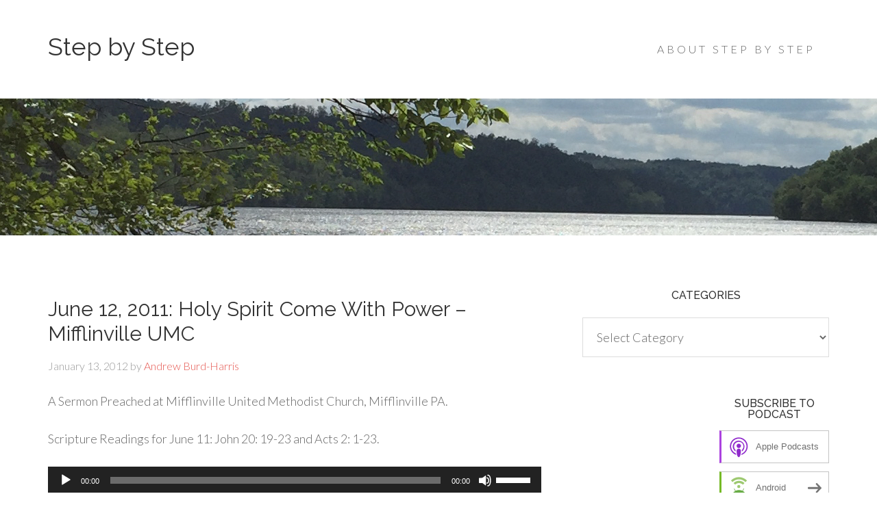

--- FILE ---
content_type: text/html; charset=UTF-8
request_url: https://stepbystepsermons.com/june-11-2011-holy-spirit-come-with-power-mifflinville-umc/
body_size: 13737
content:
<!DOCTYPE html>
<html lang="en-US">
<head >
<meta charset="UTF-8" />
<meta name="viewport" content="width=device-width, initial-scale=1" />
<title>June 12, 2011: Holy Spirit Come With Power &#8211; Mifflinville UMC</title>
<meta name='robots' content='max-image-preview:large' />
	<style>img:is([sizes="auto" i], [sizes^="auto," i]) { contain-intrinsic-size: 3000px 1500px }</style>
	<link rel='dns-prefetch' href='//secure.gravatar.com' />
<link rel='dns-prefetch' href='//www.googletagmanager.com' />
<link rel='dns-prefetch' href='//stats.wp.com' />
<link rel='dns-prefetch' href='//fonts.googleapis.com' />
<link rel='dns-prefetch' href='//v0.wordpress.com' />
<link rel='dns-prefetch' href='//jetpack.wordpress.com' />
<link rel='dns-prefetch' href='//s0.wp.com' />
<link rel='dns-prefetch' href='//public-api.wordpress.com' />
<link rel='dns-prefetch' href='//0.gravatar.com' />
<link rel='dns-prefetch' href='//1.gravatar.com' />
<link rel='dns-prefetch' href='//2.gravatar.com' />
<link rel='preconnect' href='//i0.wp.com' />
<link rel='preconnect' href='//c0.wp.com' />
<link rel="canonical" href="https://stepbystepsermons.com/june-11-2011-holy-spirit-come-with-power-mifflinville-umc/" />
<script type="text/javascript">
/* <![CDATA[ */
window._wpemojiSettings = {"baseUrl":"https:\/\/s.w.org\/images\/core\/emoji\/16.0.1\/72x72\/","ext":".png","svgUrl":"https:\/\/s.w.org\/images\/core\/emoji\/16.0.1\/svg\/","svgExt":".svg","source":{"concatemoji":"https:\/\/stepbystepsermons.com\/wp-includes\/js\/wp-emoji-release.min.js?ver=6.8.3"}};
/*! This file is auto-generated */
!function(s,n){var o,i,e;function c(e){try{var t={supportTests:e,timestamp:(new Date).valueOf()};sessionStorage.setItem(o,JSON.stringify(t))}catch(e){}}function p(e,t,n){e.clearRect(0,0,e.canvas.width,e.canvas.height),e.fillText(t,0,0);var t=new Uint32Array(e.getImageData(0,0,e.canvas.width,e.canvas.height).data),a=(e.clearRect(0,0,e.canvas.width,e.canvas.height),e.fillText(n,0,0),new Uint32Array(e.getImageData(0,0,e.canvas.width,e.canvas.height).data));return t.every(function(e,t){return e===a[t]})}function u(e,t){e.clearRect(0,0,e.canvas.width,e.canvas.height),e.fillText(t,0,0);for(var n=e.getImageData(16,16,1,1),a=0;a<n.data.length;a++)if(0!==n.data[a])return!1;return!0}function f(e,t,n,a){switch(t){case"flag":return n(e,"\ud83c\udff3\ufe0f\u200d\u26a7\ufe0f","\ud83c\udff3\ufe0f\u200b\u26a7\ufe0f")?!1:!n(e,"\ud83c\udde8\ud83c\uddf6","\ud83c\udde8\u200b\ud83c\uddf6")&&!n(e,"\ud83c\udff4\udb40\udc67\udb40\udc62\udb40\udc65\udb40\udc6e\udb40\udc67\udb40\udc7f","\ud83c\udff4\u200b\udb40\udc67\u200b\udb40\udc62\u200b\udb40\udc65\u200b\udb40\udc6e\u200b\udb40\udc67\u200b\udb40\udc7f");case"emoji":return!a(e,"\ud83e\udedf")}return!1}function g(e,t,n,a){var r="undefined"!=typeof WorkerGlobalScope&&self instanceof WorkerGlobalScope?new OffscreenCanvas(300,150):s.createElement("canvas"),o=r.getContext("2d",{willReadFrequently:!0}),i=(o.textBaseline="top",o.font="600 32px Arial",{});return e.forEach(function(e){i[e]=t(o,e,n,a)}),i}function t(e){var t=s.createElement("script");t.src=e,t.defer=!0,s.head.appendChild(t)}"undefined"!=typeof Promise&&(o="wpEmojiSettingsSupports",i=["flag","emoji"],n.supports={everything:!0,everythingExceptFlag:!0},e=new Promise(function(e){s.addEventListener("DOMContentLoaded",e,{once:!0})}),new Promise(function(t){var n=function(){try{var e=JSON.parse(sessionStorage.getItem(o));if("object"==typeof e&&"number"==typeof e.timestamp&&(new Date).valueOf()<e.timestamp+604800&&"object"==typeof e.supportTests)return e.supportTests}catch(e){}return null}();if(!n){if("undefined"!=typeof Worker&&"undefined"!=typeof OffscreenCanvas&&"undefined"!=typeof URL&&URL.createObjectURL&&"undefined"!=typeof Blob)try{var e="postMessage("+g.toString()+"("+[JSON.stringify(i),f.toString(),p.toString(),u.toString()].join(",")+"));",a=new Blob([e],{type:"text/javascript"}),r=new Worker(URL.createObjectURL(a),{name:"wpTestEmojiSupports"});return void(r.onmessage=function(e){c(n=e.data),r.terminate(),t(n)})}catch(e){}c(n=g(i,f,p,u))}t(n)}).then(function(e){for(var t in e)n.supports[t]=e[t],n.supports.everything=n.supports.everything&&n.supports[t],"flag"!==t&&(n.supports.everythingExceptFlag=n.supports.everythingExceptFlag&&n.supports[t]);n.supports.everythingExceptFlag=n.supports.everythingExceptFlag&&!n.supports.flag,n.DOMReady=!1,n.readyCallback=function(){n.DOMReady=!0}}).then(function(){return e}).then(function(){var e;n.supports.everything||(n.readyCallback(),(e=n.source||{}).concatemoji?t(e.concatemoji):e.wpemoji&&e.twemoji&&(t(e.twemoji),t(e.wpemoji)))}))}((window,document),window._wpemojiSettings);
/* ]]> */
</script>
<link rel='stylesheet' id='beautiful-pro-theme-css' href='https://stepbystepsermons.com/wp-content/themes/beautiful-pro/style.css?ver=1.1' type='text/css' media='all' />
<style id='wp-emoji-styles-inline-css' type='text/css'>

	img.wp-smiley, img.emoji {
		display: inline !important;
		border: none !important;
		box-shadow: none !important;
		height: 1em !important;
		width: 1em !important;
		margin: 0 0.07em !important;
		vertical-align: -0.1em !important;
		background: none !important;
		padding: 0 !important;
	}
</style>
<link rel='stylesheet' id='wp-block-library-css' href='https://c0.wp.com/c/6.8.3/wp-includes/css/dist/block-library/style.min.css' type='text/css' media='all' />
<style id='classic-theme-styles-inline-css' type='text/css'>
/*! This file is auto-generated */
.wp-block-button__link{color:#fff;background-color:#32373c;border-radius:9999px;box-shadow:none;text-decoration:none;padding:calc(.667em + 2px) calc(1.333em + 2px);font-size:1.125em}.wp-block-file__button{background:#32373c;color:#fff;text-decoration:none}
</style>
<link rel='stylesheet' id='mediaelement-css' href='https://c0.wp.com/c/6.8.3/wp-includes/js/mediaelement/mediaelementplayer-legacy.min.css' type='text/css' media='all' />
<link rel='stylesheet' id='wp-mediaelement-css' href='https://c0.wp.com/c/6.8.3/wp-includes/js/mediaelement/wp-mediaelement.min.css' type='text/css' media='all' />
<style id='jetpack-sharing-buttons-style-inline-css' type='text/css'>
.jetpack-sharing-buttons__services-list{display:flex;flex-direction:row;flex-wrap:wrap;gap:0;list-style-type:none;margin:5px;padding:0}.jetpack-sharing-buttons__services-list.has-small-icon-size{font-size:12px}.jetpack-sharing-buttons__services-list.has-normal-icon-size{font-size:16px}.jetpack-sharing-buttons__services-list.has-large-icon-size{font-size:24px}.jetpack-sharing-buttons__services-list.has-huge-icon-size{font-size:36px}@media print{.jetpack-sharing-buttons__services-list{display:none!important}}.editor-styles-wrapper .wp-block-jetpack-sharing-buttons{gap:0;padding-inline-start:0}ul.jetpack-sharing-buttons__services-list.has-background{padding:1.25em 2.375em}
</style>
<style id='powerpress-player-block-style-inline-css' type='text/css'>


</style>
<style id='global-styles-inline-css' type='text/css'>
:root{--wp--preset--aspect-ratio--square: 1;--wp--preset--aspect-ratio--4-3: 4/3;--wp--preset--aspect-ratio--3-4: 3/4;--wp--preset--aspect-ratio--3-2: 3/2;--wp--preset--aspect-ratio--2-3: 2/3;--wp--preset--aspect-ratio--16-9: 16/9;--wp--preset--aspect-ratio--9-16: 9/16;--wp--preset--color--black: #000000;--wp--preset--color--cyan-bluish-gray: #abb8c3;--wp--preset--color--white: #ffffff;--wp--preset--color--pale-pink: #f78da7;--wp--preset--color--vivid-red: #cf2e2e;--wp--preset--color--luminous-vivid-orange: #ff6900;--wp--preset--color--luminous-vivid-amber: #fcb900;--wp--preset--color--light-green-cyan: #7bdcb5;--wp--preset--color--vivid-green-cyan: #00d084;--wp--preset--color--pale-cyan-blue: #8ed1fc;--wp--preset--color--vivid-cyan-blue: #0693e3;--wp--preset--color--vivid-purple: #9b51e0;--wp--preset--gradient--vivid-cyan-blue-to-vivid-purple: linear-gradient(135deg,rgba(6,147,227,1) 0%,rgb(155,81,224) 100%);--wp--preset--gradient--light-green-cyan-to-vivid-green-cyan: linear-gradient(135deg,rgb(122,220,180) 0%,rgb(0,208,130) 100%);--wp--preset--gradient--luminous-vivid-amber-to-luminous-vivid-orange: linear-gradient(135deg,rgba(252,185,0,1) 0%,rgba(255,105,0,1) 100%);--wp--preset--gradient--luminous-vivid-orange-to-vivid-red: linear-gradient(135deg,rgba(255,105,0,1) 0%,rgb(207,46,46) 100%);--wp--preset--gradient--very-light-gray-to-cyan-bluish-gray: linear-gradient(135deg,rgb(238,238,238) 0%,rgb(169,184,195) 100%);--wp--preset--gradient--cool-to-warm-spectrum: linear-gradient(135deg,rgb(74,234,220) 0%,rgb(151,120,209) 20%,rgb(207,42,186) 40%,rgb(238,44,130) 60%,rgb(251,105,98) 80%,rgb(254,248,76) 100%);--wp--preset--gradient--blush-light-purple: linear-gradient(135deg,rgb(255,206,236) 0%,rgb(152,150,240) 100%);--wp--preset--gradient--blush-bordeaux: linear-gradient(135deg,rgb(254,205,165) 0%,rgb(254,45,45) 50%,rgb(107,0,62) 100%);--wp--preset--gradient--luminous-dusk: linear-gradient(135deg,rgb(255,203,112) 0%,rgb(199,81,192) 50%,rgb(65,88,208) 100%);--wp--preset--gradient--pale-ocean: linear-gradient(135deg,rgb(255,245,203) 0%,rgb(182,227,212) 50%,rgb(51,167,181) 100%);--wp--preset--gradient--electric-grass: linear-gradient(135deg,rgb(202,248,128) 0%,rgb(113,206,126) 100%);--wp--preset--gradient--midnight: linear-gradient(135deg,rgb(2,3,129) 0%,rgb(40,116,252) 100%);--wp--preset--font-size--small: 13px;--wp--preset--font-size--medium: 20px;--wp--preset--font-size--large: 36px;--wp--preset--font-size--x-large: 42px;--wp--preset--spacing--20: 0.44rem;--wp--preset--spacing--30: 0.67rem;--wp--preset--spacing--40: 1rem;--wp--preset--spacing--50: 1.5rem;--wp--preset--spacing--60: 2.25rem;--wp--preset--spacing--70: 3.38rem;--wp--preset--spacing--80: 5.06rem;--wp--preset--shadow--natural: 6px 6px 9px rgba(0, 0, 0, 0.2);--wp--preset--shadow--deep: 12px 12px 50px rgba(0, 0, 0, 0.4);--wp--preset--shadow--sharp: 6px 6px 0px rgba(0, 0, 0, 0.2);--wp--preset--shadow--outlined: 6px 6px 0px -3px rgba(255, 255, 255, 1), 6px 6px rgba(0, 0, 0, 1);--wp--preset--shadow--crisp: 6px 6px 0px rgba(0, 0, 0, 1);}:where(.is-layout-flex){gap: 0.5em;}:where(.is-layout-grid){gap: 0.5em;}body .is-layout-flex{display: flex;}.is-layout-flex{flex-wrap: wrap;align-items: center;}.is-layout-flex > :is(*, div){margin: 0;}body .is-layout-grid{display: grid;}.is-layout-grid > :is(*, div){margin: 0;}:where(.wp-block-columns.is-layout-flex){gap: 2em;}:where(.wp-block-columns.is-layout-grid){gap: 2em;}:where(.wp-block-post-template.is-layout-flex){gap: 1.25em;}:where(.wp-block-post-template.is-layout-grid){gap: 1.25em;}.has-black-color{color: var(--wp--preset--color--black) !important;}.has-cyan-bluish-gray-color{color: var(--wp--preset--color--cyan-bluish-gray) !important;}.has-white-color{color: var(--wp--preset--color--white) !important;}.has-pale-pink-color{color: var(--wp--preset--color--pale-pink) !important;}.has-vivid-red-color{color: var(--wp--preset--color--vivid-red) !important;}.has-luminous-vivid-orange-color{color: var(--wp--preset--color--luminous-vivid-orange) !important;}.has-luminous-vivid-amber-color{color: var(--wp--preset--color--luminous-vivid-amber) !important;}.has-light-green-cyan-color{color: var(--wp--preset--color--light-green-cyan) !important;}.has-vivid-green-cyan-color{color: var(--wp--preset--color--vivid-green-cyan) !important;}.has-pale-cyan-blue-color{color: var(--wp--preset--color--pale-cyan-blue) !important;}.has-vivid-cyan-blue-color{color: var(--wp--preset--color--vivid-cyan-blue) !important;}.has-vivid-purple-color{color: var(--wp--preset--color--vivid-purple) !important;}.has-black-background-color{background-color: var(--wp--preset--color--black) !important;}.has-cyan-bluish-gray-background-color{background-color: var(--wp--preset--color--cyan-bluish-gray) !important;}.has-white-background-color{background-color: var(--wp--preset--color--white) !important;}.has-pale-pink-background-color{background-color: var(--wp--preset--color--pale-pink) !important;}.has-vivid-red-background-color{background-color: var(--wp--preset--color--vivid-red) !important;}.has-luminous-vivid-orange-background-color{background-color: var(--wp--preset--color--luminous-vivid-orange) !important;}.has-luminous-vivid-amber-background-color{background-color: var(--wp--preset--color--luminous-vivid-amber) !important;}.has-light-green-cyan-background-color{background-color: var(--wp--preset--color--light-green-cyan) !important;}.has-vivid-green-cyan-background-color{background-color: var(--wp--preset--color--vivid-green-cyan) !important;}.has-pale-cyan-blue-background-color{background-color: var(--wp--preset--color--pale-cyan-blue) !important;}.has-vivid-cyan-blue-background-color{background-color: var(--wp--preset--color--vivid-cyan-blue) !important;}.has-vivid-purple-background-color{background-color: var(--wp--preset--color--vivid-purple) !important;}.has-black-border-color{border-color: var(--wp--preset--color--black) !important;}.has-cyan-bluish-gray-border-color{border-color: var(--wp--preset--color--cyan-bluish-gray) !important;}.has-white-border-color{border-color: var(--wp--preset--color--white) !important;}.has-pale-pink-border-color{border-color: var(--wp--preset--color--pale-pink) !important;}.has-vivid-red-border-color{border-color: var(--wp--preset--color--vivid-red) !important;}.has-luminous-vivid-orange-border-color{border-color: var(--wp--preset--color--luminous-vivid-orange) !important;}.has-luminous-vivid-amber-border-color{border-color: var(--wp--preset--color--luminous-vivid-amber) !important;}.has-light-green-cyan-border-color{border-color: var(--wp--preset--color--light-green-cyan) !important;}.has-vivid-green-cyan-border-color{border-color: var(--wp--preset--color--vivid-green-cyan) !important;}.has-pale-cyan-blue-border-color{border-color: var(--wp--preset--color--pale-cyan-blue) !important;}.has-vivid-cyan-blue-border-color{border-color: var(--wp--preset--color--vivid-cyan-blue) !important;}.has-vivid-purple-border-color{border-color: var(--wp--preset--color--vivid-purple) !important;}.has-vivid-cyan-blue-to-vivid-purple-gradient-background{background: var(--wp--preset--gradient--vivid-cyan-blue-to-vivid-purple) !important;}.has-light-green-cyan-to-vivid-green-cyan-gradient-background{background: var(--wp--preset--gradient--light-green-cyan-to-vivid-green-cyan) !important;}.has-luminous-vivid-amber-to-luminous-vivid-orange-gradient-background{background: var(--wp--preset--gradient--luminous-vivid-amber-to-luminous-vivid-orange) !important;}.has-luminous-vivid-orange-to-vivid-red-gradient-background{background: var(--wp--preset--gradient--luminous-vivid-orange-to-vivid-red) !important;}.has-very-light-gray-to-cyan-bluish-gray-gradient-background{background: var(--wp--preset--gradient--very-light-gray-to-cyan-bluish-gray) !important;}.has-cool-to-warm-spectrum-gradient-background{background: var(--wp--preset--gradient--cool-to-warm-spectrum) !important;}.has-blush-light-purple-gradient-background{background: var(--wp--preset--gradient--blush-light-purple) !important;}.has-blush-bordeaux-gradient-background{background: var(--wp--preset--gradient--blush-bordeaux) !important;}.has-luminous-dusk-gradient-background{background: var(--wp--preset--gradient--luminous-dusk) !important;}.has-pale-ocean-gradient-background{background: var(--wp--preset--gradient--pale-ocean) !important;}.has-electric-grass-gradient-background{background: var(--wp--preset--gradient--electric-grass) !important;}.has-midnight-gradient-background{background: var(--wp--preset--gradient--midnight) !important;}.has-small-font-size{font-size: var(--wp--preset--font-size--small) !important;}.has-medium-font-size{font-size: var(--wp--preset--font-size--medium) !important;}.has-large-font-size{font-size: var(--wp--preset--font-size--large) !important;}.has-x-large-font-size{font-size: var(--wp--preset--font-size--x-large) !important;}
:where(.wp-block-post-template.is-layout-flex){gap: 1.25em;}:where(.wp-block-post-template.is-layout-grid){gap: 1.25em;}
:where(.wp-block-columns.is-layout-flex){gap: 2em;}:where(.wp-block-columns.is-layout-grid){gap: 2em;}
:root :where(.wp-block-pullquote){font-size: 1.5em;line-height: 1.6;}
</style>
<link rel='stylesheet' id='dashicons-css' href='https://c0.wp.com/c/6.8.3/wp-includes/css/dashicons.min.css' type='text/css' media='all' />
<link rel='stylesheet' id='google-fonts-css' href='//fonts.googleapis.com/css?family=Lato%3A300%2C400%2C700%7CRaleway%3A400%2C500&#038;ver=1.1' type='text/css' media='all' />
<link rel='stylesheet' id='jetpack-subscriptions-css' href='https://c0.wp.com/p/jetpack/15.2/_inc/build/subscriptions/subscriptions.min.css' type='text/css' media='all' />
<script type="text/javascript" src="https://c0.wp.com/c/6.8.3/wp-includes/js/jquery/jquery.min.js" id="jquery-core-js"></script>
<script type="text/javascript" src="https://c0.wp.com/c/6.8.3/wp-includes/js/jquery/jquery-migrate.min.js" id="jquery-migrate-js"></script>
<script type="text/javascript" src="https://stepbystepsermons.com/wp-content/themes/beautiful-pro/js/responsive-menu.js?ver=1.0.0" id="beautiful-responsive-menu-js"></script>

<!-- Google tag (gtag.js) snippet added by Site Kit -->
<!-- Google Analytics snippet added by Site Kit -->
<script type="text/javascript" src="https://www.googletagmanager.com/gtag/js?id=G-VBN5LR11PV" id="google_gtagjs-js" async></script>
<script type="text/javascript" id="google_gtagjs-js-after">
/* <![CDATA[ */
window.dataLayer = window.dataLayer || [];function gtag(){dataLayer.push(arguments);}
gtag("set","linker",{"domains":["stepbystepsermons.com"]});
gtag("js", new Date());
gtag("set", "developer_id.dZTNiMT", true);
gtag("config", "G-VBN5LR11PV");
/* ]]> */
</script>
<link rel="https://api.w.org/" href="https://stepbystepsermons.com/wp-json/" /><link rel="alternate" title="JSON" type="application/json" href="https://stepbystepsermons.com/wp-json/wp/v2/posts/646" /><link rel="EditURI" type="application/rsd+xml" title="RSD" href="https://stepbystepsermons.com/xmlrpc.php?rsd" />
<link rel="alternate" title="oEmbed (JSON)" type="application/json+oembed" href="https://stepbystepsermons.com/wp-json/oembed/1.0/embed?url=https%3A%2F%2Fstepbystepsermons.com%2Fjune-11-2011-holy-spirit-come-with-power-mifflinville-umc%2F" />
<link rel="alternate" title="oEmbed (XML)" type="text/xml+oembed" href="https://stepbystepsermons.com/wp-json/oembed/1.0/embed?url=https%3A%2F%2Fstepbystepsermons.com%2Fjune-11-2011-holy-spirit-come-with-power-mifflinville-umc%2F&#038;format=xml" />
<meta name="generator" content="Site Kit by Google 1.166.0" />            <script type="text/javascript"><!--
                                function powerpress_pinw(pinw_url){window.open(pinw_url, 'PowerPressPlayer','toolbar=0,status=0,resizable=1,width=460,height=320');	return false;}
                //-->

                // tabnab protection
                window.addEventListener('load', function () {
                    // make all links have rel="noopener noreferrer"
                    document.querySelectorAll('a[target="_blank"]').forEach(link => {
                        link.setAttribute('rel', 'noopener noreferrer');
                    });
                });
            </script>
            	<style>img#wpstats{display:none}</style>
		
<style type="text/css" xmlns="http://www.w3.org/1999/html">

/*
PowerPress subscribe sidebar widget
*/
.widget-area .widget_powerpress_subscribe h2,
.widget-area .widget_powerpress_subscribe h3,
.widget-area .widget_powerpress_subscribe h4,
.widget_powerpress_subscribe h2,
.widget_powerpress_subscribe h3,
.widget_powerpress_subscribe h4 {
	margin-bottom: 0;
	padding-bottom: 0;
}
</style>
<style type='text/css'>.custom-background .site-header-banner { background: url(https://stepbystepsermons.com/wp-content/uploads/2020/04/IMG_5802-2.jpeg) #ffffff repeat left scroll; } </style>
<!-- Jetpack Open Graph Tags -->
<meta property="og:type" content="article" />
<meta property="og:title" content="June 12, 2011: Holy Spirit Come With Power &#8211; Mifflinville UMC" />
<meta property="og:url" content="https://stepbystepsermons.com/june-11-2011-holy-spirit-come-with-power-mifflinville-umc/" />
<meta property="og:description" content="A Sermon Preached at Mifflinville United Methodist Church, Mifflinville PA. Scripture Readings for June 11: John 20: 19-23 and Acts 2: 1-23." />
<meta property="article:published_time" content="2012-01-13T06:00:04+00:00" />
<meta property="article:modified_time" content="2012-01-13T21:35:03+00:00" />
<meta property="og:site_name" content="Step by Step" />
<meta property="og:image" content="https://i0.wp.com/stepbystepsermons.com/wp-content/uploads/2020/04/cropped-stepbystep.jpg?fit=512%2C512&#038;ssl=1" />
<meta property="og:image:width" content="512" />
<meta property="og:image:height" content="512" />
<meta property="og:image:alt" content="" />
<meta property="og:locale" content="en_US" />
<meta name="twitter:text:title" content="June 12, 2011: Holy Spirit Come With Power &#8211; Mifflinville UMC" />
<meta name="twitter:image" content="https://i0.wp.com/stepbystepsermons.com/wp-content/uploads/2020/04/cropped-stepbystep.jpg?fit=240%2C240&amp;ssl=1" />
<meta name="twitter:card" content="summary" />

<!-- End Jetpack Open Graph Tags -->
<link rel="icon" href="https://i0.wp.com/stepbystepsermons.com/wp-content/uploads/2020/04/cropped-stepbystep.jpg?fit=32%2C32&#038;ssl=1" sizes="32x32" />
<link rel="icon" href="https://i0.wp.com/stepbystepsermons.com/wp-content/uploads/2020/04/cropped-stepbystep.jpg?fit=192%2C192&#038;ssl=1" sizes="192x192" />
<link rel="apple-touch-icon" href="https://i0.wp.com/stepbystepsermons.com/wp-content/uploads/2020/04/cropped-stepbystep.jpg?fit=180%2C180&#038;ssl=1" />
<meta name="msapplication-TileImage" content="https://i0.wp.com/stepbystepsermons.com/wp-content/uploads/2020/04/cropped-stepbystep.jpg?fit=270%2C270&#038;ssl=1" />
</head>
<body class="wp-singular post-template-default single single-post postid-646 single-format-standard custom-background wp-theme-genesis wp-child-theme-beautiful-pro custom-header content-sidebar genesis-breadcrumbs-hidden genesis-footer-widgets-hidden beautiful" itemscope itemtype="https://schema.org/WebPage"><div class="site-container"><header class="site-header" itemscope itemtype="https://schema.org/WPHeader"><div class="wrap"><div class="title-area"><p class="site-title" itemprop="headline"><a href="https://stepbystepsermons.com/">Step by Step</a></p><p class="site-description" itemprop="description">Andrew Burd-Harris&#039; Sermons</p></div><div class="widget-area header-widget-area"><section id="nav_menu-5" class="widget widget_nav_menu"><div class="widget-wrap"><nav class="nav-header" itemscope itemtype="https://schema.org/SiteNavigationElement"><ul id="menu-navigation" class="menu genesis-nav-menu"><li id="menu-item-705" class="menu-item menu-item-type-post_type menu-item-object-page menu-item-705"><a href="https://stepbystepsermons.com/about/" itemprop="url"><span itemprop="name">About Step By Step</span></a></li>
</ul></nav></div></section>
</div></div></header><div class="site-header-banner"></div><div class="site-inner"><div class="content-sidebar-wrap"><main class="content"><article class="post-646 post type-post status-publish format-standard category-acts category-holy-spirit category-mifflinville-umc category-pa category-pentecost category-sermons entry" aria-label="June 12, 2011: Holy Spirit Come With Power &#8211; Mifflinville UMC" itemscope itemtype="https://schema.org/CreativeWork"><header class="entry-header"><h1 class="entry-title" itemprop="headline">June 12, 2011: Holy Spirit Come With Power &#8211; Mifflinville UMC</h1>
<p class="entry-meta"><time class="entry-time" itemprop="datePublished" datetime="2012-01-13T06:00:04-05:00">January 13, 2012</time> by <span class="entry-author" itemprop="author" itemscope itemtype="https://schema.org/Person"><a href="https://stepbystepsermons.com/author/andrew/" class="entry-author-link" rel="author" itemprop="url"><span class="entry-author-name" itemprop="name">Andrew Burd-Harris</span></a></span>  </p></header><div class="entry-content" itemprop="text"><p>A Sermon Preached at Mifflinville United Methodist Church, Mifflinville PA.</p>
<p>Scripture Readings for June 11: John 20: 19-23 and Acts 2: 1-23.</p>
<div class="powerpress_player" id="powerpress_player_8088"><audio class="wp-audio-shortcode" id="audio-646-2" preload="none" style="width: 100%;" controls="controls"><source type="audio/mpeg" src="http://media.blubrry.com/mongorille/www.mongorille.com/mp3s/06122011_holy_spirit_come_with_power_m_ambh.mp3?_=2" /><a href="http://media.blubrry.com/mongorille/www.mongorille.com/mp3s/06122011_holy_spirit_come_with_power_m_ambh.mp3">http://media.blubrry.com/mongorille/www.mongorille.com/mp3s/06122011_holy_spirit_come_with_power_m_ambh.mp3</a></audio></div><p class="powerpress_links powerpress_links_mp3" style="margin-bottom: 1px !important;">Podcast: <a href="http://media.blubrry.com/mongorille/www.mongorille.com/mp3s/06122011_holy_spirit_come_with_power_m_ambh.mp3" class="powerpress_link_pinw" target="_blank" title="Play in new window" onclick="return powerpress_pinw('https://stepbystepsermons.com/?powerpress_pinw=646-podcast');" rel="nofollow">Play in new window</a> | <a href="http://media.blubrry.com/mongorille/www.mongorille.com/mp3s/06122011_holy_spirit_come_with_power_m_ambh.mp3" class="powerpress_link_d" title="Download" rel="nofollow" download="06122011_holy_spirit_come_with_power_m_ambh.mp3">Download</a> | <a href="#" class="powerpress_link_e" title="Embed" onclick="return powerpress_show_embed('646-podcast');" rel="nofollow">Embed</a></p><p class="powerpress_embed_box" id="powerpress_embed_646-podcast" style="display: none;"><input id="powerpress_embed_646-podcast_t" type="text" value="&lt;iframe width=&quot;320&quot; height=&quot;30&quot; src=&quot;https://stepbystepsermons.com/?powerpress_embed=646-podcast&amp;amp;powerpress_player=mediaelement-audio&quot; title=&quot;Blubrry Podcast Player&quot; frameborder=&quot;0&quot; scrolling=&quot;no&quot;&gt;&lt;/iframe&gt;" onclick="javascript: this.select();" onfocus="javascript: this.select();" style="width: 70%;" readOnly></p><p class="powerpress_links powerpress_subscribe_links">Subscribe: <a href="https://feeds.feedburner.com/stepbystepsermons" class="powerpress_link_subscribe powerpress_link_subscribe_rss" target="_blank" title="Subscribe via RSS" rel="nofollow">RSS</a></p><!--powerpress_player--></div><footer class="entry-footer"><p class="entry-meta"><span class="entry-categories">Filed Under: <a href="https://stepbystepsermons.com/category/acts/" rel="category tag">Acts</a>, <a href="https://stepbystepsermons.com/category/holy-spirit/" rel="category tag">Holy Spirit</a>, <a href="https://stepbystepsermons.com/category/mifflinville-umc/" rel="category tag">Mifflinville UMC</a>, <a href="https://stepbystepsermons.com/category/pa/" rel="category tag">PA</a>, <a href="https://stepbystepsermons.com/category/pentecost/" rel="category tag">Pentecost</a>, <a href="https://stepbystepsermons.com/category/sermons/" rel="category tag">Sermons</a></span> </p></footer></article></main><aside class="sidebar sidebar-primary widget-area" role="complementary" aria-label="Primary Sidebar" itemscope itemtype="https://schema.org/WPSideBar"><section id="categories-3" class="widget widget_categories"><div class="widget-wrap"><h4 class="widget-title widgettitle">Categories</h4>
<form action="https://stepbystepsermons.com" method="get"><label class="screen-reader-text" for="cat">Categories</label><select  name='cat' id='cat' class='postform'>
	<option value='-1'>Select Category</option>
	<option class="level-0" value="92">1 Corinthians</option>
	<option class="level-0" value="169">1 John</option>
	<option class="level-0" value="180">1 Kings</option>
	<option class="level-0" value="164">1 Peter</option>
	<option class="level-0" value="156">1 Samuel</option>
	<option class="level-0" value="19">1 Thessalonians</option>
	<option class="level-0" value="261">1 Timothy</option>
	<option class="level-0" value="8">2 Corinthians</option>
	<option class="level-0" value="161">2 Kings</option>
	<option class="level-0" value="176">2 Samuel</option>
	<option class="level-0" value="337">Acceptance</option>
	<option class="level-0" value="62">Acting in Faith</option>
	<option class="level-0" value="456">Action</option>
	<option class="level-0" value="132">Acts</option>
	<option class="level-0" value="90">Advent</option>
	<option class="level-0" value="57">Agency</option>
	<option class="level-0" value="69">Aldersgate</option>
	<option class="level-0" value="36">Amos</option>
	<option class="level-0" value="50">and Hope</option>
	<option class="level-0" value="444">Anger</option>
	<option class="level-0" value="452">Anyone</option>
	<option class="level-0" value="447">Appreciation</option>
	<option class="level-0" value="137">Ascension</option>
	<option class="level-0" value="112">Ash Wednesday</option>
	<option class="level-0" value="308">Assurance</option>
	<option class="level-0" value="432">Awe</option>
	<option class="level-0" value="312">Back To The Future &#8211; The Acts Church Today</option>
	<option class="level-0" value="39">Banality</option>
	<option class="level-0" value="103">Baptism</option>
	<option class="level-0" value="267">Bare Bones Christianity</option>
	<option class="level-0" value="467">Barriers</option>
	<option class="level-0" value="223">Being</option>
	<option class="level-0" value="14">Being Christian</option>
	<option class="level-0" value="477">Being Real</option>
	<option class="level-0" value="269">Beliefs</option>
	<option class="level-0" value="335">Belonging</option>
	<option class="level-0" value="281">Berwick Cluster</option>
	<option class="level-0" value="276">Bible</option>
	<option class="level-0" value="86">Blessing</option>
	<option class="level-0" value="387">Blessing of the Farmers</option>
	<option class="level-0" value="282">Bower UMC</option>
	<option class="level-0" value="179">Bread of Life</option>
	<option class="level-0" value="488">Break Every Chain</option>
	<option class="level-0" value="344">Bridges</option>
	<option class="level-0" value="24">Call</option>
	<option class="level-0" value="448">Calvary UMC</option>
	<option class="level-0" value="333">Change</option>
	<option class="level-0" value="451">Cheat Lake UMC</option>
	<option class="level-0" value="385">Choosing</option>
	<option class="level-0" value="317">Christ Alone</option>
	<option class="level-0" value="88">Christ the King</option>
	<option class="level-0" value="316">Christ-like</option>
	<option class="level-0" value="310">Christian Perfection</option>
	<option class="level-0" value="99">Christmas</option>
	<option class="level-0" value="17">Church</option>
	<option class="level-0" value="446">Church Vitality</option>
	<option class="level-0" value="11">College Avenue United Methodist Church</option>
	<option class="level-0" value="56">Colossians</option>
	<option class="level-0" value="219">Come Home For Christmas</option>
	<option class="level-0" value="149">Communication</option>
	<option class="level-0" value="334">Communion</option>
	<option class="level-0" value="118">Community</option>
	<option class="level-0" value="218">Community Service</option>
	<option class="level-0" value="340">Compassion</option>
	<option class="level-0" value="376">Complacency</option>
	<option class="level-0" value="473">Confession</option>
	<option class="level-0" value="483">Conflict</option>
	<option class="level-0" value="427">Conflicts</option>
	<option class="level-0" value="345">Connection</option>
	<option class="level-0" value="111">Contemplation</option>
	<option class="level-0" value="322">Conversion</option>
	<option class="level-0" value="347">Convicting Grace</option>
	<option class="level-0" value="167">Covenant</option>
	<option class="level-0" value="242">Creation</option>
	<option class="level-0" value="139">Creativity</option>
	<option class="level-0" value="147">Cross</option>
	<option class="level-0" value="403">Crucifixion</option>
	<option class="level-0" value="386">Daily</option>
	<option class="level-0" value="302">David</option>
	<option class="level-0" value="100">Death</option>
	<option class="level-0" value="382">Depending</option>
	<option class="level-0" value="364">Desired</option>
	<option class="level-0" value="367">Desires</option>
	<option class="level-0" value="358">Destinations</option>
	<option class="level-0" value="236">Deuteronomy</option>
	<option class="level-0" value="331">Dirty</option>
	<option class="level-0" value="330">Dirty Word</option>
	<option class="level-0" value="104">Disappointment</option>
	<option class="level-0" value="426">Disbelief</option>
	<option class="level-0" value="206">Discernment</option>
	<option class="level-0" value="183">Disciple</option>
	<option class="level-0" value="397">Discipleship 102</option>
	<option class="level-0" value="445">Disruptions</option>
	<option class="level-0" value="246">Divine Concerns</option>
	<option class="level-0" value="462">Divine Wisdom</option>
	<option class="level-0" value="374">Does God Care?</option>
	<option class="level-0" value="457">Doing</option>
	<option class="level-0" value="239">Doubt</option>
	<option class="level-0" value="318">Dreams</option>
	<option class="level-0" value="115">Drinking</option>
	<option class="level-0" value="321">Dying</option>
	<option class="level-0" value="27">Dynamic</option>
	<option class="level-0" value="20">Easter</option>
	<option class="level-0" value="248">Economy</option>
	<option class="level-0" value="162">Elijah</option>
	<option class="level-0" value="163">Elisha</option>
	<option class="level-0" value="97">Emmanuel</option>
	<option class="level-0" value="341">Empathy</option>
	<option class="level-0" value="199">Encounter Christ</option>
	<option class="level-0" value="200">Encountering Christ</option>
	<option class="level-0" value="468">End Times</option>
	<option class="level-0" value="102">Epiphany</option>
	<option class="level-0" value="350">Eternal Life</option>
	<option class="level-0" value="247">Eucharist</option>
	<option class="level-0" value="489">Evangelical UMC</option>
	<option class="level-0" value="35">Evangelism</option>
	<option class="level-0" value="187">Evil</option>
	<option class="level-0" value="109">Exodus</option>
	<option class="level-0" value="381">Expectations</option>
	<option class="level-0" value="224">Extravagant Generosity</option>
	<option class="level-0" value="123">Ezekiel</option>
	<option class="level-0" value="148">Failure</option>
	<option class="level-0" value="48">Faith</option>
	<option class="level-0" value="193">Faith Development</option>
	<option class="level-0" value="383">Faithfulness in Hard Times</option>
	<option class="level-0" value="390">Faltering</option>
	<option class="level-0" value="190">Family</option>
	<option class="level-0" value="198">Fasting</option>
	<option class="level-0" value="153">Fear</option>
	<option class="level-0" value="131">Fellowship</option>
	<option class="level-0" value="34">First Sermon</option>
	<option class="level-0" value="380">First UMC &#8211; Berwick</option>
	<option class="level-0" value="192">Five Fruitful Practices</option>
	<option class="level-0" value="469">Flipping the Script</option>
	<option class="level-0" value="369">Focus</option>
	<option class="level-0" value="352">Following</option>
	<option class="level-0" value="158">Food</option>
	<option class="level-0" value="126">Foot Washing</option>
	<option class="level-0" value="471">Forgiven</option>
	<option class="level-0" value="220">Forgiveness</option>
	<option class="level-0" value="475">Forgiving</option>
	<option class="level-0" value="287">Free Will</option>
	<option class="level-0" value="319">Freedom</option>
	<option class="level-0" value="411">FROG</option>
	<option class="level-0" value="289">Fruit</option>
	<option class="level-0" value="285">Future</option>
	<option class="level-0" value="32">Galatians</option>
	<option class="level-0" value="197">Generosity</option>
	<option class="level-0" value="116">Genesis</option>
	<option class="level-0" value="443">Gifts</option>
	<option class="level-0" value="87">Giving</option>
	<option class="level-0" value="202">Glimpses of Heaven</option>
	<option class="level-0" value="423">Glory</option>
	<option class="level-0" value="438">Goal</option>
	<option class="level-0" value="249">God</option>
	<option class="level-0" value="225">God&#8217;s Amazing Grace</option>
	<option class="level-0" value="430">God&#8217;s Dream</option>
	<option class="level-0" value="134">God&#8217;s Family</option>
	<option class="level-0" value="297">God&#8217;s Gifts</option>
	<option class="level-0" value="243">God&#8217;s Love</option>
	<option class="level-0" value="234">God&#8217;s People</option>
	<option class="level-0" value="266">God&#8217;s Power</option>
	<option class="level-0" value="362">God&#8217;s Song</option>
	<option class="level-0" value="53">God&#8217;s Soverignity</option>
	<option class="level-0" value="425">God&#8217;s Story</option>
	<option class="level-0" value="251">God&#8217;s Strength Shown In Our Weakness</option>
	<option class="level-0" value="329">God&#8217;s Way</option>
	<option class="level-0" value="414">God&#8217;s Will</option>
	<option class="level-0" value="277">God&#8217;s Word</option>
	<option class="level-0" value="361">God&#8217;s Work</option>
	<option class="level-0" value="264">Good News</option>
	<option class="level-0" value="84">Gospel of John</option>
	<option class="level-0" value="7">Gospel of Luke</option>
	<option class="level-0" value="155">Gospel of Mark</option>
	<option class="level-0" value="82">Gospel of Matthew</option>
	<option class="level-0" value="67">Grace</option>
	<option class="level-0" value="295">Great Commandment</option>
	<option class="level-0" value="296">Great Commission</option>
	<option class="level-0" value="47">Greed</option>
	<option class="level-0" value="389">Growth</option>
	<option class="level-0" value="258">Habakkuk</option>
	<option class="level-0" value="68">Hate</option>
	<option class="level-0" value="379">Have Mercy</option>
	<option class="level-0" value="159">Healing</option>
	<option class="level-0" value="178">Healthcare</option>
	<option class="level-0" value="303">Heart</option>
	<option class="level-0" value="65">Heavenly Banquet</option>
	<option class="level-0" value="61">Hebrews</option>
	<option class="level-0" value="311">Hell</option>
	<option class="level-0" value="353">Help</option>
	<option class="level-0" value="211">Hetlerville UMC</option>
	<option class="level-0" value="222">Hetlerville/Mifflinville</option>
	<option class="level-0" value="314">History</option>
	<option class="level-0" value="173">Holy Spirit</option>
	<option class="level-0" value="127">Holy Week</option>
	<option class="level-0" value="33">Home</option>
	<option class="level-0" value="262">Homecoming</option>
	<option class="level-0" value="110">Honor Thy Father and Mother</option>
	<option class="level-0" value="459">Honoring</option>
	<option class="level-0" value="70">Hope</option>
	<option class="level-0" value="54">Hosea</option>
	<option class="level-0" value="129">Hospitality</option>
	<option class="level-0" value="360">How Can I Keep From Singing?</option>
	<option class="level-0" value="245">Human Concerns</option>
	<option class="level-0" value="121">Humility</option>
	<option class="level-0" value="480">Hurt</option>
	<option class="level-0" value="203">Idenity in Christ</option>
	<option class="level-0" value="343">Identity</option>
	<option class="level-0" value="150">Idolatry</option>
	<option class="level-0" value="363">In tune</option>
	<option class="level-0" value="298">Inadequacy</option>
	<option class="level-0" value="194">Intentionality</option>
	<option class="level-0" value="66">Invitation</option>
	<option class="level-0" value="106">Isaiah</option>
	<option class="level-0" value="146">Israel</option>
	<option class="level-0" value="455">James</option>
	<option class="level-0" value="71">Jeremiah</option>
	<option class="level-0" value="98">Jesus</option>
	<option class="level-0" value="185">Job</option>
	<option class="level-0" value="215">Joel</option>
	<option class="level-0" value="26">John</option>
	<option class="level-0" value="119">John Wesley</option>
	<option class="level-0" value="93">Jonah</option>
	<option class="level-0" value="315">Joshua</option>
	<option class="level-0" value="15">Journey</option>
	<option class="level-0" value="177">Joy</option>
	<option class="level-0" value="378">Judgement</option>
	<option class="level-0" value="255">Judges</option>
	<option class="level-0" value="79">Justice</option>
	<option class="level-0" value="227">Justifying Grace</option>
	<option class="level-0" value="478">Lament</option>
	<option class="level-0" value="72">Lamentations</option>
	<option class="level-0" value="208">Last Sermon</option>
	<option class="level-0" value="291">Lay Speaking School</option>
	<option class="level-0" value="377">Leadership</option>
	<option class="level-0" value="398">Leaving</option>
	<option class="level-0" value="10">Lent</option>
	<option class="level-0" value="351">Lessons from the Journey</option>
	<option class="level-0" value="83">Leviticus</option>
	<option class="level-0" value="431">Life</option>
	<option class="level-0" value="120">Light</option>
	<option class="level-0" value="394">Listening</option>
	<option class="level-0" value="472">Locust Run UMC</option>
	<option class="level-0" value="279">Lord</option>
	<option class="level-0" value="324">Lord of All</option>
	<option class="level-0" value="213">Lord&#8217;s Prayer</option>
	<option class="level-0" value="49">Love</option>
	<option class="level-0" value="229">Loving God and Loving Neighbor</option>
	<option class="level-0" value="339">Luxury</option>
	<option class="level-0" value="188">Malachi</option>
	<option class="level-0" value="46">Martin Luther King Jr</option>
	<option class="level-0" value="125">Maundy Thursday</option>
	<option class="level-0" value="338">Meaning</option>
	<option class="level-0" value="29">Mechanicsburg</option>
	<option class="level-0" value="37">Mercy</option>
	<option class="level-0" value="325">Messy</option>
	<option class="level-0" value="189">Micah</option>
	<option class="level-0" value="326">Mifflin</option>
	<option class="level-0" value="210">Mifflinville UMC</option>
	<option class="level-0" value="6">Ministry</option>
	<option class="level-0" value="141">Mission</option>
	<option class="level-0" value="271">Model</option>
	<option class="level-0" value="60">Money</option>
	<option class="level-0" value="450">Morgantown</option>
	<option class="level-0" value="252">Moses</option>
	<option class="level-0" value="270">Motion</option>
	<option class="level-0" value="273">Mystery</option>
	<option class="level-0" value="481">Naming</option>
	<option class="level-0" value="216">Natural Diasters</option>
	<option class="level-0" value="454">Needing Jesus</option>
	<option class="level-0" value="428">New Life</option>
	<option class="level-0" value="168">Numbers</option>
	<option class="level-0" value="332">Offensive</option>
	<option class="level-0" value="375">Offering</option>
	<option class="level-0" value="405">Old School Hymns</option>
	<option class="level-0" value="346">Old Time Religion</option>
	<option class="level-0" value="221">Ordinary/Extraordinary</option>
	<option class="level-0" value="313">Orientation</option>
	<option class="level-0" value="30">PA</option>
	<option class="level-0" value="124">Palm/Passion</option>
	<option class="level-0" value="433">Paradox</option>
	<option class="level-0" value="283">Passion</option>
	<option class="level-0" value="299">Patience</option>
	<option class="level-0" value="309">Patterson Grove</option>
	<option class="level-0" value="22">Paul</option>
	<option class="level-0" value="128">Peace</option>
	<option class="level-0" value="172">Pentecost</option>
	<option class="level-0" value="395">Persevering</option>
	<option class="level-0" value="25">Philippians</option>
	<option class="level-0" value="442">Planting</option>
	<option class="level-0" value="133">Pluralism</option>
	<option class="level-0" value="23">Politics</option>
	<option class="level-0" value="38">Poor/Rich</option>
	<option class="level-0" value="400">Possessions</option>
	<option class="level-0" value="458">Poverty</option>
	<option class="level-0" value="328">Power</option>
	<option class="level-0" value="75">Praise</option>
	<option class="level-0" value="78">Prayer</option>
	<option class="level-0" value="327">Prepare the Way</option>
	<option class="level-0" value="437">Presence</option>
	<option class="level-0" value="130">Present Tense</option>
	<option class="level-0" value="226">Prevenient Grace</option>
	<option class="level-0" value="212">Priority</option>
	<option class="level-0" value="52">Problem of Evil</option>
	<option class="level-0" value="157">Prophesy</option>
	<option class="level-0" value="354">Providence</option>
	<option class="level-0" value="207">Psalm 100</option>
	<option class="level-0" value="217">Psalm 118</option>
	<option class="level-0" value="274">Psalm 119</option>
	<option class="level-0" value="409">Psalm 124</option>
	<option class="level-0" value="408">Psalm 126</option>
	<option class="level-0" value="142">Psalm 13</option>
	<option class="level-0" value="404">Psalm 130</option>
	<option class="level-0" value="73">Psalm 137</option>
	<option class="level-0" value="214">Psalm 139</option>
	<option class="level-0" value="436">Psalm 23</option>
	<option class="level-0" value="175">Psalm 24</option>
	<option class="level-0" value="474">Psalm 32</option>
	<option class="level-0" value="476">Psalm 35</option>
	<option class="level-0" value="275">Psalm 56</option>
	<option class="level-0" value="85">Psalm 65</option>
	<option class="level-0" value="74">Psalm 66</option>
	<option class="level-0" value="182">Psalm 84</option>
	<option class="level-0" value="55">Psalm 85</option>
	<option class="level-0" value="349">Purpose</option>
	<option class="level-0" value="323">Pursuing God</option>
	<option class="level-0" value="464">Questioning</option>
	<option class="level-0" value="393">Quite</option>
	<option class="level-0" value="406">Real</option>
	<option class="level-0" value="101">Rebirth</option>
	<option class="level-0" value="370">Reception</option>
	<option class="level-0" value="484">Reconciliation</option>
	<option class="level-0" value="230">Redemption</option>
	<option class="level-0" value="348">Regeneration</option>
	<option class="level-0" value="89">Reign of Christ</option>
	<option class="level-0" value="21">Reign of God</option>
	<option class="level-0" value="336">Rejection</option>
	<option class="level-0" value="422">Rejoice</option>
	<option class="level-0" value="205">Relationship</option>
	<option class="level-0" value="373">Relevance</option>
	<option class="level-0" value="209">Relying</option>
	<option class="level-0" value="237">Remembering</option>
	<option class="level-0" value="171">Repentance</option>
	<option class="level-0" value="441">Resolution</option>
	<option class="level-0" value="368">Resonance</option>
	<option class="level-0" value="305">Rest</option>
	<option class="level-0" value="485">Restoration</option>
	<option class="level-0" value="257">Resurrection</option>
	<option class="level-0" value="58">Return of Christ</option>
	<option class="level-0" value="201">Revelation</option>
	<option class="level-0" value="479">Revenge</option>
	<option class="level-0" value="166">Righteousness</option>
	<option class="level-0" value="196">Risk-Taking</option>
	<option class="level-0" value="144">Romans</option>
	<option class="level-0" value="240">Romans 8</option>
	<option class="level-0" value="290">Rootedness</option>
	<option class="level-0" value="233">Ruth</option>
	<option class="level-0" value="140">Sabbath</option>
	<option class="level-0" value="440">Sacrifice</option>
	<option class="level-0" value="292">Salt</option>
	<option class="level-0" value="165">Salvation</option>
	<option class="level-0" value="256">Samson</option>
	<option class="level-0" value="300">Samuel</option>
	<option class="level-0" value="396">Sanctification</option>
	<option class="level-0" value="228">Sanctifying Grace</option>
	<option class="level-0" value="301">Saul</option>
	<option class="level-0" value="280">Savior</option>
	<option class="level-0" value="191">Scandalous</option>
	<option class="level-0" value="278">Scripture</option>
	<option class="level-0" value="135">Seasons</option>
	<option class="level-0" value="91">Second Coming</option>
	<option class="level-0" value="151">Security</option>
	<option class="level-0" value="372">Seeking</option>
	<option class="level-0" value="113">Sermon on the Mount</option>
	<option class="level-0" value="9">Sermons</option>
	<option class="level-0" value="105">Servant</option>
	<option class="level-0" value="195">Service</option>
	<option class="level-0" value="265">Share</option>
	<option class="level-0" value="371">Sharing</option>
	<option class="level-0" value="435">Sheep</option>
	<option class="level-0" value="434">Shepherd</option>
	<option class="level-0" value="286">Shoah</option>
	<option class="level-0" value="63">Signs of the Times</option>
	<option class="level-0" value="306">Silence</option>
	<option class="level-0" value="401">Simplicity</option>
	<option class="level-0" value="114">Sin</option>
	<option class="level-0" value="12">Somerville, MA</option>
	<option class="level-0" value="482">Sorry</option>
	<option class="level-0" value="204">Sovereignty</option>
	<option class="level-0" value="388">Sowing</option>
	<option class="level-0" value="461">Speaking</option>
	<option class="level-0" value="77">Spiritual Discipline</option>
	<option class="level-0" value="293">St. Andrew&#8217;s UMC</option>
	<option class="level-0" value="44">St. Francis</option>
	<option class="level-0" value="117">Stealing</option>
	<option class="level-0" value="359">Step By Step</option>
	<option class="level-0" value="320">Stephen</option>
	<option class="level-0" value="260">Stewardship</option>
	<option class="level-0" value="263">Story</option>
	<option class="level-0" value="28">Strange</option>
	<option class="level-0" value="254">Strength</option>
	<option class="level-0" value="145">Strive</option>
	<option class="level-0" value="407">Struggle</option>
	<option class="level-0" value="143">Struggling with God</option>
	<option class="level-0" value="399">Stuff</option>
	<option class="level-0" value="107">Submission</option>
	<option class="level-0" value="342">Suffering</option>
	<option class="level-0" value="231">Sunrise Service</option>
	<option class="level-0" value="304">Superficial</option>
	<option class="level-0" value="272">Supernatural</option>
	<option class="level-0" value="96">Suprise</option>
	<option class="level-0" value="366">Surrender</option>
	<option class="level-0" value="186">Systems</option>
	<option class="level-0" value="122">telling our story</option>
	<option class="level-0" value="108">Ten Commandments</option>
	<option class="level-0" value="294">Tension</option>
	<option class="level-0" value="250">Testing</option>
	<option class="level-0" value="154">Thanksgiving</option>
	<option class="level-0" value="307">The Four Alls of Salvation</option>
	<option class="level-0" value="424">The God Story</option>
	<option class="level-0" value="284">The Missional Church</option>
	<option class="level-0" value="268">The Way</option>
	<option class="level-0" value="288">Theodicy</option>
	<option class="level-0" value="51">Theological Reflecion</option>
	<option class="level-0" value="470">Thompsontown UMC</option>
	<option class="level-0" value="80">Tithing</option>
	<option class="level-0" value="13">Transfiguration</option>
	<option class="level-0" value="410">Treasure</option>
	<option class="level-0" value="238">Trinity</option>
	<option class="level-0" value="174">Trinity Sunday</option>
	<option class="level-0" value="356">Trust</option>
	<option class="level-0" value="170">Turning</option>
	<option class="level-0" value="429">Twist Ending</option>
	<option class="level-0" value="1">Uncategorized</option>
	<option class="level-0" value="95">Unexpected</option>
	<option class="level-0" value="138">Unity</option>
	<option class="level-0" value="94">Unknown</option>
	<option class="level-0" value="64">Urgency</option>
	<option class="level-0" value="453">Used by God</option>
	<option class="level-0" value="355">Victory</option>
	<option class="level-0" value="45">Vision</option>
	<option class="level-0" value="136">Waiting</option>
	<option class="level-0" value="466">Walls</option>
	<option class="level-0" value="365">Wanted</option>
	<option class="level-0" value="253">Weakness</option>
	<option class="level-0" value="412">Wealth</option>
	<option class="level-0" value="184">Welcome</option>
	<option class="level-0" value="232">Welcoming As We Are Welcomed</option>
	<option class="level-0" value="259">Wesley On Money</option>
	<option class="level-0" value="402">Who&#8217;s That Man?</option>
	<option class="level-0" value="160">Wholeness</option>
	<option class="level-0" value="181">Wisdom</option>
	<option class="level-0" value="152">Witness/Testimony</option>
	<option class="level-0" value="460">Words</option>
	<option class="level-0" value="59">Worry</option>
	<option class="level-0" value="76">Worship</option>
	<option class="level-0" value="413">Worthy</option>
	<option class="level-0" value="465">Wrestling God</option>
	<option class="level-0" value="449">WV</option>
	<option class="level-0" value="421">Yet</option>
	<option class="level-0" value="31">Young&#8217;s</option>
	<option class="level-0" value="81">Zacchaeus</option>
</select>
</form><script type="text/javascript">
/* <![CDATA[ */

(function() {
	var dropdown = document.getElementById( "cat" );
	function onCatChange() {
		if ( dropdown.options[ dropdown.selectedIndex ].value > 0 ) {
			dropdown.parentNode.submit();
		}
	}
	dropdown.onchange = onCatChange;
})();

/* ]]> */
</script>
</div></section>
<div class="split-sidebars"><div class="split-sidebar-right" class="widget-area"><section id="powerpress_subscribe-2" class="widget widget_powerpress_subscribe"><div class="widget-wrap"><h4 class="widget-title widgettitle">Subscribe to Podcast</h4>
<div class="pp-ssb-widget pp-ssb-widget-modern pp-ssb-widget-include"><a href="https://itunes.apple.com/us/podcast/step-by-step/id263964541?mt=2&#038;ls=1" class="pp-ssb-btn-sq vertical pp-ssb-itunes" target="_blank" title="Subscribe on Apple Podcasts"><span class="pp-ssb-ic"></span><span class="pp-ssb-text">Apple Podcasts</span></a><a href="https://subscribeonandroid.com/feeds.feedburner.com/stepbystepsermons" class="pp-ssb-btn-sq  vertical pp-ssb-android" target="_blank" title="Subscribe on Android"><span class="pp-ssb-ic"></span><span class="pp-ssb-text">Android</span></a><a href="https://feeds.feedburner.com/stepbystepsermons" class="pp-ssb-btn-sq vertical pp-ssb-rss" target="_blank" title="Subscribe via RSS"><span class="pp-ssb-ic"></span><span class="pp-ssb-text">RSS</span></a></div></div></section>
<section id="blog_subscription-4" class="widget widget_blog_subscription jetpack_subscription_widget"><div class="widget-wrap"><h4 class="widget-title widgettitle">Subscribe to Blog via Email</h4>

			<div class="wp-block-jetpack-subscriptions__container">
			<form action="#" method="post" accept-charset="utf-8" id="subscribe-blog-blog_subscription-4"
				data-blog="39934279"
				data-post_access_level="everybody" >
									<div id="subscribe-text"><p>Enter your email address to subscribe to this blog and receive notifications of new posts by email.</p>
</div>
										<p id="subscribe-email">
						<label id="jetpack-subscribe-label"
							class="screen-reader-text"
							for="subscribe-field-blog_subscription-4">
							Email Address						</label>
						<input type="email" name="email" autocomplete="email" required="required"
																					value=""
							id="subscribe-field-blog_subscription-4"
							placeholder="Email Address"
						/>
					</p>

					<p id="subscribe-submit"
											>
						<input type="hidden" name="action" value="subscribe"/>
						<input type="hidden" name="source" value="https://stepbystepsermons.com/june-11-2011-holy-spirit-come-with-power-mifflinville-umc/"/>
						<input type="hidden" name="sub-type" value="widget"/>
						<input type="hidden" name="redirect_fragment" value="subscribe-blog-blog_subscription-4"/>
						<input type="hidden" id="_wpnonce" name="_wpnonce" value="535840ef9d" /><input type="hidden" name="_wp_http_referer" value="/june-11-2011-holy-spirit-come-with-power-mifflinville-umc/" />						<button type="submit"
															class="wp-block-button__link"
																					name="jetpack_subscriptions_widget"
						>
							Subscribe						</button>
					</p>
							</form>
							<div class="wp-block-jetpack-subscriptions__subscount">
					Join 1 other subscriber				</div>
						</div>
			
</div></section>
</div></div></aside></div></div><footer class="site-footer" itemscope itemtype="https://schema.org/WPFooter"><div class="wrap"><p>©2024 Andrew Burd-Harris.</p></div></footer></div><script type="speculationrules">
{"prefetch":[{"source":"document","where":{"and":[{"href_matches":"\/*"},{"not":{"href_matches":["\/wp-*.php","\/wp-admin\/*","\/wp-content\/uploads\/*","\/wp-content\/*","\/wp-content\/plugins\/*","\/wp-content\/themes\/beautiful-pro\/*","\/wp-content\/themes\/genesis\/*","\/*\\?(.+)"]}},{"not":{"selector_matches":"a[rel~=\"nofollow\"]"}},{"not":{"selector_matches":".no-prefetch, .no-prefetch a"}}]},"eagerness":"conservative"}]}
</script>
<link rel='stylesheet' id='powerpress_subscribe_widget_modern-css' href='https://stepbystepsermons.com/wp-content/plugins/powerpress/css/subscribe-widget.min.css?ver=11.15.2' type='text/css' media='all' />
<script type="text/javascript" id="jetpack-stats-js-before">
/* <![CDATA[ */
_stq = window._stq || [];
_stq.push([ "view", JSON.parse("{\"v\":\"ext\",\"blog\":\"39934279\",\"post\":\"646\",\"tz\":\"-5\",\"srv\":\"stepbystepsermons.com\",\"j\":\"1:15.2\"}") ]);
_stq.push([ "clickTrackerInit", "39934279", "646" ]);
/* ]]> */
</script>
<script type="text/javascript" src="https://stats.wp.com/e-202605.js" id="jetpack-stats-js" defer="defer" data-wp-strategy="defer"></script>
<script type="text/javascript" src="https://stepbystepsermons.com/wp-content/plugins/powerpress/player.min.js?ver=6.8.3" id="powerpress-player-js"></script>
<script type="text/javascript" id="mediaelement-core-js-before">
/* <![CDATA[ */
var mejsL10n = {"language":"en","strings":{"mejs.download-file":"Download File","mejs.install-flash":"You are using a browser that does not have Flash player enabled or installed. Please turn on your Flash player plugin or download the latest version from https:\/\/get.adobe.com\/flashplayer\/","mejs.fullscreen":"Fullscreen","mejs.play":"Play","mejs.pause":"Pause","mejs.time-slider":"Time Slider","mejs.time-help-text":"Use Left\/Right Arrow keys to advance one second, Up\/Down arrows to advance ten seconds.","mejs.live-broadcast":"Live Broadcast","mejs.volume-help-text":"Use Up\/Down Arrow keys to increase or decrease volume.","mejs.unmute":"Unmute","mejs.mute":"Mute","mejs.volume-slider":"Volume Slider","mejs.video-player":"Video Player","mejs.audio-player":"Audio Player","mejs.captions-subtitles":"Captions\/Subtitles","mejs.captions-chapters":"Chapters","mejs.none":"None","mejs.afrikaans":"Afrikaans","mejs.albanian":"Albanian","mejs.arabic":"Arabic","mejs.belarusian":"Belarusian","mejs.bulgarian":"Bulgarian","mejs.catalan":"Catalan","mejs.chinese":"Chinese","mejs.chinese-simplified":"Chinese (Simplified)","mejs.chinese-traditional":"Chinese (Traditional)","mejs.croatian":"Croatian","mejs.czech":"Czech","mejs.danish":"Danish","mejs.dutch":"Dutch","mejs.english":"English","mejs.estonian":"Estonian","mejs.filipino":"Filipino","mejs.finnish":"Finnish","mejs.french":"French","mejs.galician":"Galician","mejs.german":"German","mejs.greek":"Greek","mejs.haitian-creole":"Haitian Creole","mejs.hebrew":"Hebrew","mejs.hindi":"Hindi","mejs.hungarian":"Hungarian","mejs.icelandic":"Icelandic","mejs.indonesian":"Indonesian","mejs.irish":"Irish","mejs.italian":"Italian","mejs.japanese":"Japanese","mejs.korean":"Korean","mejs.latvian":"Latvian","mejs.lithuanian":"Lithuanian","mejs.macedonian":"Macedonian","mejs.malay":"Malay","mejs.maltese":"Maltese","mejs.norwegian":"Norwegian","mejs.persian":"Persian","mejs.polish":"Polish","mejs.portuguese":"Portuguese","mejs.romanian":"Romanian","mejs.russian":"Russian","mejs.serbian":"Serbian","mejs.slovak":"Slovak","mejs.slovenian":"Slovenian","mejs.spanish":"Spanish","mejs.swahili":"Swahili","mejs.swedish":"Swedish","mejs.tagalog":"Tagalog","mejs.thai":"Thai","mejs.turkish":"Turkish","mejs.ukrainian":"Ukrainian","mejs.vietnamese":"Vietnamese","mejs.welsh":"Welsh","mejs.yiddish":"Yiddish"}};
/* ]]> */
</script>
<script type="text/javascript" src="https://c0.wp.com/c/6.8.3/wp-includes/js/mediaelement/mediaelement-and-player.min.js" id="mediaelement-core-js"></script>
<script type="text/javascript" src="https://c0.wp.com/c/6.8.3/wp-includes/js/mediaelement/mediaelement-migrate.min.js" id="mediaelement-migrate-js"></script>
<script type="text/javascript" id="mediaelement-js-extra">
/* <![CDATA[ */
var _wpmejsSettings = {"pluginPath":"\/wp-includes\/js\/mediaelement\/","classPrefix":"mejs-","stretching":"responsive","audioShortcodeLibrary":"mediaelement","videoShortcodeLibrary":"mediaelement"};
/* ]]> */
</script>
<script type="text/javascript" src="https://c0.wp.com/c/6.8.3/wp-includes/js/mediaelement/wp-mediaelement.min.js" id="wp-mediaelement-js"></script>
</body></html>
